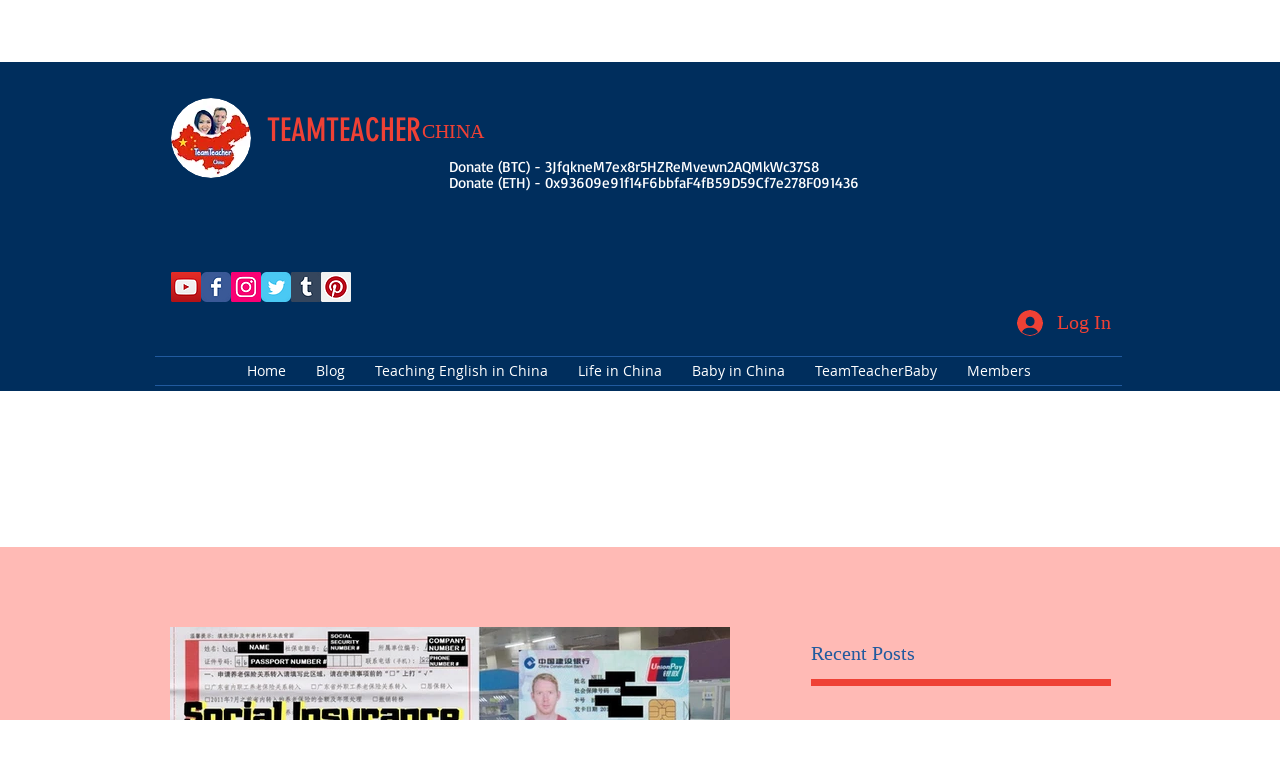

--- FILE ---
content_type: text/html; charset=utf-8
request_url: https://accounts.google.com/o/oauth2/postmessageRelay?parent=https%3A%2F%2Fstatic.parastorage.com&jsh=m%3B%2F_%2Fscs%2Fabc-static%2F_%2Fjs%2Fk%3Dgapi.lb.en.OE6tiwO4KJo.O%2Fd%3D1%2Frs%3DAHpOoo_Itz6IAL6GO-n8kgAepm47TBsg1Q%2Fm%3D__features__
body_size: 159
content:
<!DOCTYPE html><html><head><title></title><meta http-equiv="content-type" content="text/html; charset=utf-8"><meta http-equiv="X-UA-Compatible" content="IE=edge"><meta name="viewport" content="width=device-width, initial-scale=1, minimum-scale=1, maximum-scale=1, user-scalable=0"><script src='https://ssl.gstatic.com/accounts/o/2580342461-postmessagerelay.js' nonce="suennL4nR4rE0NaffXmsHQ"></script></head><body><script type="text/javascript" src="https://apis.google.com/js/rpc:shindig_random.js?onload=init" nonce="suennL4nR4rE0NaffXmsHQ"></script></body></html>

--- FILE ---
content_type: text/html; charset=utf-8
request_url: https://accounts.google.com/o/oauth2/postmessageRelay?parent=https%3A%2F%2Fstatic.parastorage.com&jsh=m%3B%2F_%2Fscs%2Fabc-static%2F_%2Fjs%2Fk%3Dgapi.lb.en.OE6tiwO4KJo.O%2Fd%3D1%2Frs%3DAHpOoo_Itz6IAL6GO-n8kgAepm47TBsg1Q%2Fm%3D__features__
body_size: -111
content:
<!DOCTYPE html><html><head><title></title><meta http-equiv="content-type" content="text/html; charset=utf-8"><meta http-equiv="X-UA-Compatible" content="IE=edge"><meta name="viewport" content="width=device-width, initial-scale=1, minimum-scale=1, maximum-scale=1, user-scalable=0"><script src='https://ssl.gstatic.com/accounts/o/2580342461-postmessagerelay.js' nonce="i21UtfVp2UG8lI3iRTCpww"></script></head><body><script type="text/javascript" src="https://apis.google.com/js/rpc:shindig_random.js?onload=init" nonce="i21UtfVp2UG8lI3iRTCpww"></script></body></html>

--- FILE ---
content_type: text/html; charset=utf-8
request_url: https://www.google.com/recaptcha/api2/aframe
body_size: 266
content:
<!DOCTYPE HTML><html><head><meta http-equiv="content-type" content="text/html; charset=UTF-8"></head><body><script nonce="9W_cRiAU-xr0_TkYWMP8IA">/** Anti-fraud and anti-abuse applications only. See google.com/recaptcha */ try{var clients={'sodar':'https://pagead2.googlesyndication.com/pagead/sodar?'};window.addEventListener("message",function(a){try{if(a.source===window.parent){var b=JSON.parse(a.data);var c=clients[b['id']];if(c){var d=document.createElement('img');d.src=c+b['params']+'&rc='+(localStorage.getItem("rc::a")?sessionStorage.getItem("rc::b"):"");window.document.body.appendChild(d);sessionStorage.setItem("rc::e",parseInt(sessionStorage.getItem("rc::e")||0)+1);localStorage.setItem("rc::h",'1766047668738');}}}catch(b){}});window.parent.postMessage("_grecaptcha_ready", "*");}catch(b){}</script></body></html>